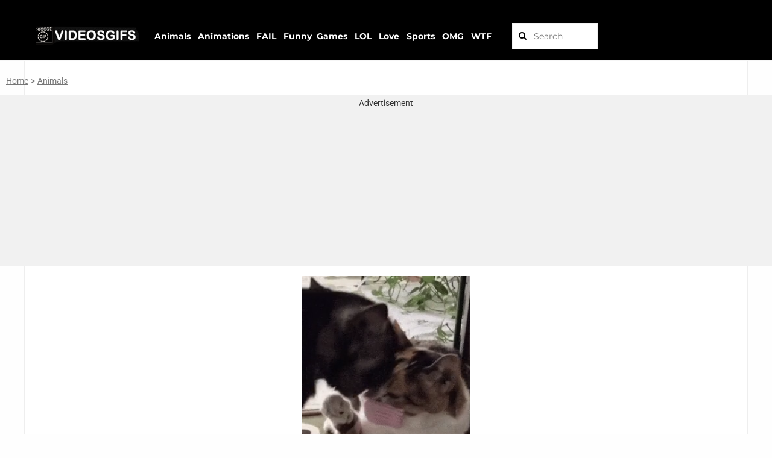

--- FILE ---
content_type: text/html; charset=UTF-8
request_url: https://videosgifs.net/animals/cat-with-mask/
body_size: 4717
content:
<!DOCTYPE html><html lang="en"><head> <script async src="https://www.googletagmanager.com/gtag/js?id=UA-181670863-2"></script> <script>window.dataLayer = window.dataLayer || [];
  function gtag(){dataLayer.push(arguments);}
  gtag('js', new Date());
  gtag('config', 'UA-181670863-2');

  window.googletag = window.googletag || {cmd: []};
  
  googletag.cmd.push(function() {
    googletag.pubads().setTargeting('id_post_wp', ['28485']);
    if(window.location.search){
		var queryString = window.location.search;
		var urlParams = new URLSearchParams(queryString);
		var utm_source = urlParams.get('utm_source');
		var utm_medium = urlParams.get('utm_medium');
		var utm_campaign = urlParams.get('utm_campaign');

		if(utm_source){ 
			googletag.pubads().setTargeting('utm_source', [utm_source]);			
		}

		if(utm_medium){
			googletag.pubads().setTargeting('utm_medium', [utm_medium]);			
		}

		if(utm_campaign){			
			googletag.pubads().setTargeting('utm_campaign', [utm_campaign]);
		}
	}
  })
  
// Interstitial
googletag.cmd.push(function() {
    var slot = googletag.defineOutOfPageSlot('/21823977908/videosgifs.net/Videosgifs_Interstitial', googletag.enums.OutOfPageFormat.INTERSTITIAL);
    if (slot) slot.addService(googletag.pubads());
    googletag.enableServices();
    googletag.display(slot);
})


// Anchor
googletag.cmd.push(function() {
    var anchorSlot = googletag.defineOutOfPageSlot('/21823977908/videosgifs.net/Videosgifs_Anchor', googletag.enums.OutOfPageFormat.TOP_ANCHOR);
    if (anchorSlot) {
        anchorSlot.addService(googletag.pubads());
    }
    googletag.enableServices();
    googletag.display(anchorSlot);
});</script>  <script async src="https://www.googletagmanager.com/gtag/js?id=UA-164145003-1"></script> <script>window.dataLayer = window.dataLayer || [];
  function gtag(){dataLayer.push(arguments);}
  gtag('js', new Date());

  gtag('config', 'UA-164145003-1');</script> <meta name="viewport" content="width=device-width, initial-scale=1.0, maximum-scale=1.0, user-scalable=no"><meta name="keywords" content="videos, video, gif, gifs, game, games, gifgame, amazing, animals, animation, fail, funny, omg, lol, sports, love, juego, stopgif, juegos" ><link rel="icon" type="image/png" href="https://videosgifs.net/wp-content/themes/viralike/images/favicon2.png"><meta property="og:site_name"   content="videosgifs.net"><meta name='robots' content='max-image-preview:large' /><link rel='dns-prefetch' href='//static.addtoany.com' /><link rel='dns-prefetch' href='//fonts.googleapis.com' /><link rel="alternate" type="application/rss+xml" title="VideosGifs.Net &raquo; Cat with Mask Comments Feed" href="https://videosgifs.net/animals/cat-with-mask/feed/" /><link rel="alternate" title="oEmbed (JSON)" type="application/json+oembed" href="https://videosgifs.net/wp-json/oembed/1.0/embed?url=https%3A%2F%2Fvideosgifs.net%2Fanimals%2Fcat-with-mask%2F" /><link rel="alternate" title="oEmbed (XML)" type="text/xml+oembed" href="https://videosgifs.net/wp-json/oembed/1.0/embed?url=https%3A%2F%2Fvideosgifs.net%2Fanimals%2Fcat-with-mask%2F&#038;format=xml" /><link data-optimized="2" rel="stylesheet" href="https://videosgifs.net/wp-content/litespeed/css/57698616cfb0388163cfe8230b927b99.css?ver=ab9bd" /> <script type="text/javascript" src="https://videosgifs.net/wp-includes/js/jquery/jquery.min.js?ver=3.7.1" id="jquery-core-js"></script> <link rel="https://api.w.org/" href="https://videosgifs.net/wp-json/" /><link rel="alternate" title="JSON" type="application/json" href="https://videosgifs.net/wp-json/wp/v2/posts/28485" /><link rel="EditURI" type="application/rsd+xml" title="RSD" href="https://videosgifs.net/xmlrpc.php?rsd" /><meta name="generator" content="WordPress 6.9" /><link rel="canonical" href="https://videosgifs.net/animals/cat-with-mask/" /><link rel='shortlink' href='https://videosgifs.net/?p=28485' /><link rel="icon" href="https://videosgifs.net/wp-content/uploads/2021/10/cropped-logo3_bb-32x32.png" sizes="32x32" /><link rel="icon" href="https://videosgifs.net/wp-content/uploads/2021/10/cropped-logo3_bb-192x192.png" sizes="192x192" /><link rel="apple-touch-icon" href="https://videosgifs.net/wp-content/uploads/2021/10/cropped-logo3_bb-180x180.png" /><meta name="msapplication-TileImage" content="https://videosgifs.net/wp-content/uploads/2021/10/cropped-logo3_bb-270x270.png" /></head><body class="wp-singular post-template-default single single-post postid-28485 single-format-standard wp-theme-viralike"><div id="main"><div class="mask" data-toggle="body" id="sidebar-toggle2" onClick="javascript:changeText(1)"></div><header id="header"><div class="header" style="position: fixed; background-color: black;"><div class="container"><div style="position:relative;left:1%;top:10px;z-index:0;"><table><tr><td></td></tr><tr><td>
<a href="https://videosgifs.net">
<img src="https://videosgifs.net/wp-content/uploads/2021/11/logo3_bb-4.png" alt="VideosGifs.Net"/>
</a></td><td><div class="search-bar" id="link_bar3"><table><tr><td>&nbsp;</td><td style="text-transform: capitalize;"><a href="https://videosgifs.net/animals/"><b>Animals</b></a>&nbsp;&nbsp;</td><td>&nbsp;</td><td style="text-transform: capitalize;"><a href="https://videosgifs.net/animation/"><b>Animations</b></a>&nbsp;&nbsp;</td><td>&nbsp;</td><td style="text-transform: capitalize;"><a href="https://videosgifs.net/fail/"><b>FAIL</b></a>&nbsp;&nbsp;</td><td>&nbsp;<td style="text-transform: capitalize;"><a href="https://videosgifs.net/funny/"><b>Funny</b></a>&nbsp;&nbsp;</td><td></td><td style="text-transform: capitalize;"><a href="https://videosgifs.net/games/"><b>Games</b></a>&nbsp;&nbsp;</td><td>&nbsp;</td><td style="text-transform: capitalize;"><a href="https://videosgifs.net/lol/"><b>LOL</b></a>&nbsp;&nbsp;</td><td>&nbsp;</td><td style="text-transform: capitalize;"><a href="https://videosgifs.net/love/"><b>Love</b></a>&nbsp;&nbsp;</td><td>&nbsp;</td><td style="text-transform: capitalize;"><a href="https://videosgifs.net/sports/"><b>Sports</b></a>&nbsp;&nbsp;</td><td>&nbsp;</td><td style="text-transform: capitalize;"><a href="https://videosgifs.net/omg/"><b>OMG</b></a>&nbsp;&nbsp;</td><td>&nbsp;</td><td><a href="https://videosgifs.net/wtf/"><b>WTF</b></a></td></tr></table></div></td><td><div class="search-bar"><form method="get" id="searchform" action="/index.php" style="float: right;">
&nbsp;<input style="color:#000000;" type="text" placeholder="Search" name="s" id="s" class="text" size="10" />
<button style="color:#000000;" type="submit" class="submit"><i class="fa fa-search"></i></button></form></div></td></tr></table></div></div></header><div class="container" style="position: relative; top: +100px;"><div id="single-content" class="not-sidebar" ><div style="overflow: hidden; width:100vw; margin-left: calc(50% - 50vw); "><div id="link_barPPP2" style="text-align: left;">
&nbsp;&nbsp;
<a href="http://videosgifs.net/">Home</a> <span style="color:#777777;">&gt;</span>
<a href="http://videosgifs.net/animals">Animals					 </a></div><div>&nbsp;</div><div style="padding: 5px; background-color: #F1F1F1; min-width: 300px; min-height: 250px;"><center>
Advertisement<div style="height: 3px;"></div></center><center><div align="center"><div id='div-gpt-ad-1709461374609-0' style='min-width: 250px; min-height: 250px;'></div></div><div style="height: 5px;"></div></center></div><div>&nbsp;</div></div><div style="width:100%;"><center><div style="width:280px;max-width:400px;align:center;border-radius:0%;"><video id=myVideo autoplay muted loop playsinline onclick=playVid2()><source src="https://videosgifs.net/wp-content/uploads/2020/06/gato-con-mascarilla.mp4" type=video/mp4></video></div></center><div><hr class="c1"><center><div style="padding: 2px; text-align: center; width:270px;"><table style='width: 300px; text-align:center;'><tr><td style="text-align:left;vertical-align:middle;width:270px;" colspan="2"><div class="date" style="font-size: 15px;color:#8E939B;"><b>Cat with Mask</b></div></td></tr><tr><td style="text-align:left;vertical-align:middle;width:135px;"><div class="date" style="font-size: 15px;color:#8E939B;"><i class="fa fa-eye"></i> 711  <span>Views</span></div></td><td style="text-align:right;vertical-align:middle;width:135px;"><div class="a2a_kit a2a_kit_size_20 addtoany_list" data-a2a-url="https://videosgifs.net/animals/cat-with-mask/" data-a2a-title="Cat with Mask"><a class="a2a_dd addtoany_share_save addtoany_share" href="https://www.addtoany.com/share"><img src="https://videosgifs.net/wp-content/uploads/2026/01/wp3.gif" alt="Share"></a></div>	&nbsp;&nbsp;&nbsp;&nbsp;&nbsp;&nbsp;&nbsp;&nbsp;</td></tr></table></div></center></div><div>&nbsp;</div></div><div style="overflow: hidden; width:100vw; margin-left: calc(50% - 50vw); "><div style="padding: 5px; background-color: #F1F1F1; min-width: 300px; min-height: 250px;"><center>
Advertisement<div style="height: 3px;"></div></center><center><div id='div-gpt-ad-1709461596520-0' style='min-width: 250px; min-height: 250px;'></div></center></div></div><div>&nbsp;</div><div id="link_barPP"><table style='width:100%; margin-left:2%; margin-right:2%; text-align:center;'><tr><td>
<a href="https://videosgifs.net/animals/you-get-what-you-deserve/" rel="next"><b><p class='button'>PREVIOUS POST</p></b></a>
<a href="https://videosgifs.net/funny/do-everything-that-i-do-and-you-earn-this/" rel="prev"><b>&nbsp;&nbsp;<p class='button'>NEXT POST</p>&nbsp;&nbsp;</b></a></td></tr></table></div><div>&nbsp;</div><div>&nbsp;</div><div>
Videosgifs is a free website for video that has a gallery of awesome free video clips. Simply find a video and download royalty free, unique and beautiful stock video footage for your website or any project. No attribution required. Best TikTok Videos Compilation, Romantic Couple Goals, BFF Videos and More.
<br><br>
Trending stock videos for free. Thousands of new 4k videos every day. Completely Free to Use. High-quality HD videos and clips. Love Song Aesthetic. Best short video. Check out the latest videos, music videos, clips that people are watching right now. &nbsp;
<br><br></div></div><div>&nbsp;</div><div>&nbsp;</div><div>&nbsp;</div><div>&nbsp;</div><div>&nbsp;</div></div><footer id="footer" style="background-color: black;" >
       <div class="container" style="position: relative; top: -50px; letter-spacing: 0.5px; line-height: 1.5em;">    <div class="minilogo-footer">
<a href="https://videosgifs.net"><img src="https://videosgifs.net/wp-content/uploads/2021/11/logo3_bb-4.png" /></a></div><div class="copyright" style="position: relative; top:-20px">
         
&copy;VideosGifs.Net | <a style="color:#ffffff;" href="https://videosgifs.net/politica-de-privacidad/">Privacy Policies</a>            </div></div></footer></div><div id="fb-root"></div> <script type="speculationrules">{"prefetch":[{"source":"document","where":{"and":[{"href_matches":"/*"},{"not":{"href_matches":["/wp-*.php","/wp-admin/*","/wp-content/uploads/*","/wp-content/*","/wp-content/plugins/*","/wp-content/themes/viralike/*","/*\\?(.+)"]}},{"not":{"selector_matches":"a[rel~=\"nofollow\"]"}},{"not":{"selector_matches":".no-prefetch, .no-prefetch a"}}]},"eagerness":"conservative"}]}</script> <div class="preloader-plus"><div class="preloader-content">   	 					<img class="preloader-custom-img" src="https://videosgifs.net/wp-content/uploads/2022/04/spinner.gif" /></div></div> <script id="wp-emoji-settings" type="application/json">{"baseUrl":"https://s.w.org/images/core/emoji/17.0.2/72x72/","ext":".png","svgUrl":"https://s.w.org/images/core/emoji/17.0.2/svg/","svgExt":".svg","source":{"concatemoji":"https://videosgifs.net/wp-includes/js/wp-emoji-release.min.js?ver=6.9"}}</script> <script type="module">/*  */
/*! This file is auto-generated */
const a=JSON.parse(document.getElementById("wp-emoji-settings").textContent),o=(window._wpemojiSettings=a,"wpEmojiSettingsSupports"),s=["flag","emoji"];function i(e){try{var t={supportTests:e,timestamp:(new Date).valueOf()};sessionStorage.setItem(o,JSON.stringify(t))}catch(e){}}function c(e,t,n){e.clearRect(0,0,e.canvas.width,e.canvas.height),e.fillText(t,0,0);t=new Uint32Array(e.getImageData(0,0,e.canvas.width,e.canvas.height).data);e.clearRect(0,0,e.canvas.width,e.canvas.height),e.fillText(n,0,0);const a=new Uint32Array(e.getImageData(0,0,e.canvas.width,e.canvas.height).data);return t.every((e,t)=>e===a[t])}function p(e,t){e.clearRect(0,0,e.canvas.width,e.canvas.height),e.fillText(t,0,0);var n=e.getImageData(16,16,1,1);for(let e=0;e<n.data.length;e++)if(0!==n.data[e])return!1;return!0}function u(e,t,n,a){switch(t){case"flag":return n(e,"\ud83c\udff3\ufe0f\u200d\u26a7\ufe0f","\ud83c\udff3\ufe0f\u200b\u26a7\ufe0f")?!1:!n(e,"\ud83c\udde8\ud83c\uddf6","\ud83c\udde8\u200b\ud83c\uddf6")&&!n(e,"\ud83c\udff4\udb40\udc67\udb40\udc62\udb40\udc65\udb40\udc6e\udb40\udc67\udb40\udc7f","\ud83c\udff4\u200b\udb40\udc67\u200b\udb40\udc62\u200b\udb40\udc65\u200b\udb40\udc6e\u200b\udb40\udc67\u200b\udb40\udc7f");case"emoji":return!a(e,"\ud83e\u1fac8")}return!1}function f(e,t,n,a){let r;const o=(r="undefined"!=typeof WorkerGlobalScope&&self instanceof WorkerGlobalScope?new OffscreenCanvas(300,150):document.createElement("canvas")).getContext("2d",{willReadFrequently:!0}),s=(o.textBaseline="top",o.font="600 32px Arial",{});return e.forEach(e=>{s[e]=t(o,e,n,a)}),s}function r(e){var t=document.createElement("script");t.src=e,t.defer=!0,document.head.appendChild(t)}a.supports={everything:!0,everythingExceptFlag:!0},new Promise(t=>{let n=function(){try{var e=JSON.parse(sessionStorage.getItem(o));if("object"==typeof e&&"number"==typeof e.timestamp&&(new Date).valueOf()<e.timestamp+604800&&"object"==typeof e.supportTests)return e.supportTests}catch(e){}return null}();if(!n){if("undefined"!=typeof Worker&&"undefined"!=typeof OffscreenCanvas&&"undefined"!=typeof URL&&URL.createObjectURL&&"undefined"!=typeof Blob)try{var e="postMessage("+f.toString()+"("+[JSON.stringify(s),u.toString(),c.toString(),p.toString()].join(",")+"));",a=new Blob([e],{type:"text/javascript"});const r=new Worker(URL.createObjectURL(a),{name:"wpTestEmojiSupports"});return void(r.onmessage=e=>{i(n=e.data),r.terminate(),t(n)})}catch(e){}i(n=f(s,u,c,p))}t(n)}).then(e=>{for(const n in e)a.supports[n]=e[n],a.supports.everything=a.supports.everything&&a.supports[n],"flag"!==n&&(a.supports.everythingExceptFlag=a.supports.everythingExceptFlag&&a.supports[n]);var t;a.supports.everythingExceptFlag=a.supports.everythingExceptFlag&&!a.supports.flag,a.supports.everything||((t=a.source||{}).concatemoji?r(t.concatemoji):t.wpemoji&&t.twemoji&&(r(t.twemoji),r(t.wpemoji)))});
//# sourceURL=https://videosgifs.net/wp-includes/js/wp-emoji-loader.min.js
/*  */</script> <script data-optimized="1" src="https://videosgifs.net/wp-content/litespeed/js/a6265b20fe1484f3bd978b0e4436685e.js?ver=ab9bd"></script></body></html>
<!-- Page optimized by LiteSpeed Cache @2026-01-28 23:38:32 -->

<!-- Page cached by LiteSpeed Cache 7.7 on 2026-01-28 23:38:32 -->

--- FILE ---
content_type: text/html; charset=utf-8
request_url: https://www.google.com/recaptcha/api2/aframe
body_size: 268
content:
<!DOCTYPE HTML><html><head><meta http-equiv="content-type" content="text/html; charset=UTF-8"></head><body><script nonce="k3qGEChfftIKxPyTPD0dBg">/** Anti-fraud and anti-abuse applications only. See google.com/recaptcha */ try{var clients={'sodar':'https://pagead2.googlesyndication.com/pagead/sodar?'};window.addEventListener("message",function(a){try{if(a.source===window.parent){var b=JSON.parse(a.data);var c=clients[b['id']];if(c){var d=document.createElement('img');d.src=c+b['params']+'&rc='+(localStorage.getItem("rc::a")?sessionStorage.getItem("rc::b"):"");window.document.body.appendChild(d);sessionStorage.setItem("rc::e",parseInt(sessionStorage.getItem("rc::e")||0)+1);localStorage.setItem("rc::h",'1769903005463');}}}catch(b){}});window.parent.postMessage("_grecaptcha_ready", "*");}catch(b){}</script></body></html>